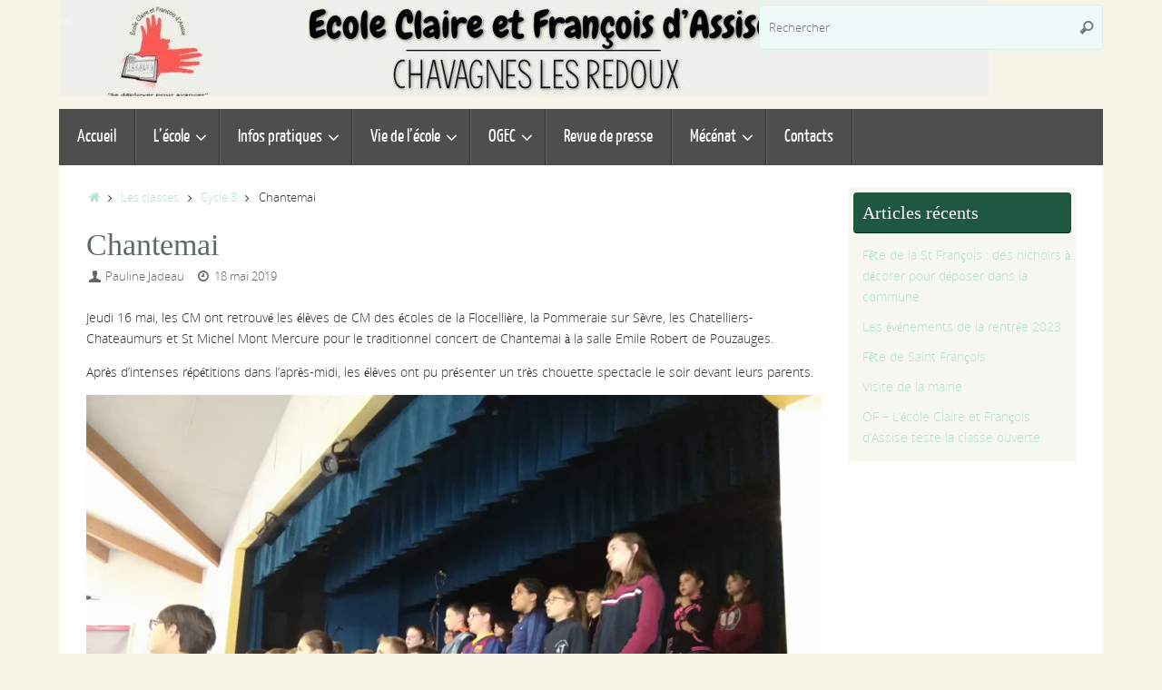

--- FILE ---
content_type: text/html; charset=UTF-8
request_url: https://chavagneslesredoux-cetfdassise.fr/2019/05/18/chantemai/
body_size: 14629
content:
<!DOCTYPE html>
<html lang="fr-FR">
<head>
<meta name="viewport" content="width=device-width, user-scalable=no, initial-scale=1.0, minimum-scale=1.0, maximum-scale=1.0">
<meta http-equiv="Content-Type" content="text/html; charset=UTF-8" />
<link rel="profile" href="https://gmpg.org/xfn/11" />
<link rel="pingback" href="" />
<title>Chantemai</title>
<meta name='robots' content='max-image-preview:large' />
<link rel="alternate" type="application/rss+xml" title=" &raquo; Flux" href="https://chavagneslesredoux-cetfdassise.fr/feed/" />
<link rel="alternate" type="application/rss+xml" title=" &raquo; Flux des commentaires" href="https://chavagneslesredoux-cetfdassise.fr/comments/feed/" />
<link rel="alternate" title="oEmbed (JSON)" type="application/json+oembed" href="https://chavagneslesredoux-cetfdassise.fr/wp-json/oembed/1.0/embed?url=https%3A%2F%2Fchavagneslesredoux-cetfdassise.fr%2F2019%2F05%2F18%2Fchantemai%2F" />
<link rel="alternate" title="oEmbed (XML)" type="text/xml+oembed" href="https://chavagneslesredoux-cetfdassise.fr/wp-json/oembed/1.0/embed?url=https%3A%2F%2Fchavagneslesredoux-cetfdassise.fr%2F2019%2F05%2F18%2Fchantemai%2F&#038;format=xml" />
<style id='wp-img-auto-sizes-contain-inline-css' type='text/css'>
img:is([sizes=auto i],[sizes^="auto," i]){contain-intrinsic-size:3000px 1500px}
/*# sourceURL=wp-img-auto-sizes-contain-inline-css */
</style>
<style id='wp-emoji-styles-inline-css' type='text/css'>

	img.wp-smiley, img.emoji {
		display: inline !important;
		border: none !important;
		box-shadow: none !important;
		height: 1em !important;
		width: 1em !important;
		margin: 0 0.07em !important;
		vertical-align: -0.1em !important;
		background: none !important;
		padding: 0 !important;
	}
/*# sourceURL=wp-emoji-styles-inline-css */
</style>
<style id='wp-block-library-inline-css' type='text/css'>
:root{--wp-block-synced-color:#7a00df;--wp-block-synced-color--rgb:122,0,223;--wp-bound-block-color:var(--wp-block-synced-color);--wp-editor-canvas-background:#ddd;--wp-admin-theme-color:#007cba;--wp-admin-theme-color--rgb:0,124,186;--wp-admin-theme-color-darker-10:#006ba1;--wp-admin-theme-color-darker-10--rgb:0,107,160.5;--wp-admin-theme-color-darker-20:#005a87;--wp-admin-theme-color-darker-20--rgb:0,90,135;--wp-admin-border-width-focus:2px}@media (min-resolution:192dpi){:root{--wp-admin-border-width-focus:1.5px}}.wp-element-button{cursor:pointer}:root .has-very-light-gray-background-color{background-color:#eee}:root .has-very-dark-gray-background-color{background-color:#313131}:root .has-very-light-gray-color{color:#eee}:root .has-very-dark-gray-color{color:#313131}:root .has-vivid-green-cyan-to-vivid-cyan-blue-gradient-background{background:linear-gradient(135deg,#00d084,#0693e3)}:root .has-purple-crush-gradient-background{background:linear-gradient(135deg,#34e2e4,#4721fb 50%,#ab1dfe)}:root .has-hazy-dawn-gradient-background{background:linear-gradient(135deg,#faaca8,#dad0ec)}:root .has-subdued-olive-gradient-background{background:linear-gradient(135deg,#fafae1,#67a671)}:root .has-atomic-cream-gradient-background{background:linear-gradient(135deg,#fdd79a,#004a59)}:root .has-nightshade-gradient-background{background:linear-gradient(135deg,#330968,#31cdcf)}:root .has-midnight-gradient-background{background:linear-gradient(135deg,#020381,#2874fc)}:root{--wp--preset--font-size--normal:16px;--wp--preset--font-size--huge:42px}.has-regular-font-size{font-size:1em}.has-larger-font-size{font-size:2.625em}.has-normal-font-size{font-size:var(--wp--preset--font-size--normal)}.has-huge-font-size{font-size:var(--wp--preset--font-size--huge)}.has-text-align-center{text-align:center}.has-text-align-left{text-align:left}.has-text-align-right{text-align:right}.has-fit-text{white-space:nowrap!important}#end-resizable-editor-section{display:none}.aligncenter{clear:both}.items-justified-left{justify-content:flex-start}.items-justified-center{justify-content:center}.items-justified-right{justify-content:flex-end}.items-justified-space-between{justify-content:space-between}.screen-reader-text{border:0;clip-path:inset(50%);height:1px;margin:-1px;overflow:hidden;padding:0;position:absolute;width:1px;word-wrap:normal!important}.screen-reader-text:focus{background-color:#ddd;clip-path:none;color:#444;display:block;font-size:1em;height:auto;left:5px;line-height:normal;padding:15px 23px 14px;text-decoration:none;top:5px;width:auto;z-index:100000}html :where(.has-border-color){border-style:solid}html :where([style*=border-top-color]){border-top-style:solid}html :where([style*=border-right-color]){border-right-style:solid}html :where([style*=border-bottom-color]){border-bottom-style:solid}html :where([style*=border-left-color]){border-left-style:solid}html :where([style*=border-width]){border-style:solid}html :where([style*=border-top-width]){border-top-style:solid}html :where([style*=border-right-width]){border-right-style:solid}html :where([style*=border-bottom-width]){border-bottom-style:solid}html :where([style*=border-left-width]){border-left-style:solid}html :where(img[class*=wp-image-]){height:auto;max-width:100%}:where(figure){margin:0 0 1em}html :where(.is-position-sticky){--wp-admin--admin-bar--position-offset:var(--wp-admin--admin-bar--height,0px)}@media screen and (max-width:600px){html :where(.is-position-sticky){--wp-admin--admin-bar--position-offset:0px}}

/*# sourceURL=wp-block-library-inline-css */
</style><style id='global-styles-inline-css' type='text/css'>
:root{--wp--preset--aspect-ratio--square: 1;--wp--preset--aspect-ratio--4-3: 4/3;--wp--preset--aspect-ratio--3-4: 3/4;--wp--preset--aspect-ratio--3-2: 3/2;--wp--preset--aspect-ratio--2-3: 2/3;--wp--preset--aspect-ratio--16-9: 16/9;--wp--preset--aspect-ratio--9-16: 9/16;--wp--preset--color--black: #000000;--wp--preset--color--cyan-bluish-gray: #abb8c3;--wp--preset--color--white: #ffffff;--wp--preset--color--pale-pink: #f78da7;--wp--preset--color--vivid-red: #cf2e2e;--wp--preset--color--luminous-vivid-orange: #ff6900;--wp--preset--color--luminous-vivid-amber: #fcb900;--wp--preset--color--light-green-cyan: #7bdcb5;--wp--preset--color--vivid-green-cyan: #00d084;--wp--preset--color--pale-cyan-blue: #8ed1fc;--wp--preset--color--vivid-cyan-blue: #0693e3;--wp--preset--color--vivid-purple: #9b51e0;--wp--preset--gradient--vivid-cyan-blue-to-vivid-purple: linear-gradient(135deg,rgb(6,147,227) 0%,rgb(155,81,224) 100%);--wp--preset--gradient--light-green-cyan-to-vivid-green-cyan: linear-gradient(135deg,rgb(122,220,180) 0%,rgb(0,208,130) 100%);--wp--preset--gradient--luminous-vivid-amber-to-luminous-vivid-orange: linear-gradient(135deg,rgb(252,185,0) 0%,rgb(255,105,0) 100%);--wp--preset--gradient--luminous-vivid-orange-to-vivid-red: linear-gradient(135deg,rgb(255,105,0) 0%,rgb(207,46,46) 100%);--wp--preset--gradient--very-light-gray-to-cyan-bluish-gray: linear-gradient(135deg,rgb(238,238,238) 0%,rgb(169,184,195) 100%);--wp--preset--gradient--cool-to-warm-spectrum: linear-gradient(135deg,rgb(74,234,220) 0%,rgb(151,120,209) 20%,rgb(207,42,186) 40%,rgb(238,44,130) 60%,rgb(251,105,98) 80%,rgb(254,248,76) 100%);--wp--preset--gradient--blush-light-purple: linear-gradient(135deg,rgb(255,206,236) 0%,rgb(152,150,240) 100%);--wp--preset--gradient--blush-bordeaux: linear-gradient(135deg,rgb(254,205,165) 0%,rgb(254,45,45) 50%,rgb(107,0,62) 100%);--wp--preset--gradient--luminous-dusk: linear-gradient(135deg,rgb(255,203,112) 0%,rgb(199,81,192) 50%,rgb(65,88,208) 100%);--wp--preset--gradient--pale-ocean: linear-gradient(135deg,rgb(255,245,203) 0%,rgb(182,227,212) 50%,rgb(51,167,181) 100%);--wp--preset--gradient--electric-grass: linear-gradient(135deg,rgb(202,248,128) 0%,rgb(113,206,126) 100%);--wp--preset--gradient--midnight: linear-gradient(135deg,rgb(2,3,129) 0%,rgb(40,116,252) 100%);--wp--preset--font-size--small: 13px;--wp--preset--font-size--medium: 20px;--wp--preset--font-size--large: 36px;--wp--preset--font-size--x-large: 42px;--wp--preset--spacing--20: 0.44rem;--wp--preset--spacing--30: 0.67rem;--wp--preset--spacing--40: 1rem;--wp--preset--spacing--50: 1.5rem;--wp--preset--spacing--60: 2.25rem;--wp--preset--spacing--70: 3.38rem;--wp--preset--spacing--80: 5.06rem;--wp--preset--shadow--natural: 6px 6px 9px rgba(0, 0, 0, 0.2);--wp--preset--shadow--deep: 12px 12px 50px rgba(0, 0, 0, 0.4);--wp--preset--shadow--sharp: 6px 6px 0px rgba(0, 0, 0, 0.2);--wp--preset--shadow--outlined: 6px 6px 0px -3px rgb(255, 255, 255), 6px 6px rgb(0, 0, 0);--wp--preset--shadow--crisp: 6px 6px 0px rgb(0, 0, 0);}:where(.is-layout-flex){gap: 0.5em;}:where(.is-layout-grid){gap: 0.5em;}body .is-layout-flex{display: flex;}.is-layout-flex{flex-wrap: wrap;align-items: center;}.is-layout-flex > :is(*, div){margin: 0;}body .is-layout-grid{display: grid;}.is-layout-grid > :is(*, div){margin: 0;}:where(.wp-block-columns.is-layout-flex){gap: 2em;}:where(.wp-block-columns.is-layout-grid){gap: 2em;}:where(.wp-block-post-template.is-layout-flex){gap: 1.25em;}:where(.wp-block-post-template.is-layout-grid){gap: 1.25em;}.has-black-color{color: var(--wp--preset--color--black) !important;}.has-cyan-bluish-gray-color{color: var(--wp--preset--color--cyan-bluish-gray) !important;}.has-white-color{color: var(--wp--preset--color--white) !important;}.has-pale-pink-color{color: var(--wp--preset--color--pale-pink) !important;}.has-vivid-red-color{color: var(--wp--preset--color--vivid-red) !important;}.has-luminous-vivid-orange-color{color: var(--wp--preset--color--luminous-vivid-orange) !important;}.has-luminous-vivid-amber-color{color: var(--wp--preset--color--luminous-vivid-amber) !important;}.has-light-green-cyan-color{color: var(--wp--preset--color--light-green-cyan) !important;}.has-vivid-green-cyan-color{color: var(--wp--preset--color--vivid-green-cyan) !important;}.has-pale-cyan-blue-color{color: var(--wp--preset--color--pale-cyan-blue) !important;}.has-vivid-cyan-blue-color{color: var(--wp--preset--color--vivid-cyan-blue) !important;}.has-vivid-purple-color{color: var(--wp--preset--color--vivid-purple) !important;}.has-black-background-color{background-color: var(--wp--preset--color--black) !important;}.has-cyan-bluish-gray-background-color{background-color: var(--wp--preset--color--cyan-bluish-gray) !important;}.has-white-background-color{background-color: var(--wp--preset--color--white) !important;}.has-pale-pink-background-color{background-color: var(--wp--preset--color--pale-pink) !important;}.has-vivid-red-background-color{background-color: var(--wp--preset--color--vivid-red) !important;}.has-luminous-vivid-orange-background-color{background-color: var(--wp--preset--color--luminous-vivid-orange) !important;}.has-luminous-vivid-amber-background-color{background-color: var(--wp--preset--color--luminous-vivid-amber) !important;}.has-light-green-cyan-background-color{background-color: var(--wp--preset--color--light-green-cyan) !important;}.has-vivid-green-cyan-background-color{background-color: var(--wp--preset--color--vivid-green-cyan) !important;}.has-pale-cyan-blue-background-color{background-color: var(--wp--preset--color--pale-cyan-blue) !important;}.has-vivid-cyan-blue-background-color{background-color: var(--wp--preset--color--vivid-cyan-blue) !important;}.has-vivid-purple-background-color{background-color: var(--wp--preset--color--vivid-purple) !important;}.has-black-border-color{border-color: var(--wp--preset--color--black) !important;}.has-cyan-bluish-gray-border-color{border-color: var(--wp--preset--color--cyan-bluish-gray) !important;}.has-white-border-color{border-color: var(--wp--preset--color--white) !important;}.has-pale-pink-border-color{border-color: var(--wp--preset--color--pale-pink) !important;}.has-vivid-red-border-color{border-color: var(--wp--preset--color--vivid-red) !important;}.has-luminous-vivid-orange-border-color{border-color: var(--wp--preset--color--luminous-vivid-orange) !important;}.has-luminous-vivid-amber-border-color{border-color: var(--wp--preset--color--luminous-vivid-amber) !important;}.has-light-green-cyan-border-color{border-color: var(--wp--preset--color--light-green-cyan) !important;}.has-vivid-green-cyan-border-color{border-color: var(--wp--preset--color--vivid-green-cyan) !important;}.has-pale-cyan-blue-border-color{border-color: var(--wp--preset--color--pale-cyan-blue) !important;}.has-vivid-cyan-blue-border-color{border-color: var(--wp--preset--color--vivid-cyan-blue) !important;}.has-vivid-purple-border-color{border-color: var(--wp--preset--color--vivid-purple) !important;}.has-vivid-cyan-blue-to-vivid-purple-gradient-background{background: var(--wp--preset--gradient--vivid-cyan-blue-to-vivid-purple) !important;}.has-light-green-cyan-to-vivid-green-cyan-gradient-background{background: var(--wp--preset--gradient--light-green-cyan-to-vivid-green-cyan) !important;}.has-luminous-vivid-amber-to-luminous-vivid-orange-gradient-background{background: var(--wp--preset--gradient--luminous-vivid-amber-to-luminous-vivid-orange) !important;}.has-luminous-vivid-orange-to-vivid-red-gradient-background{background: var(--wp--preset--gradient--luminous-vivid-orange-to-vivid-red) !important;}.has-very-light-gray-to-cyan-bluish-gray-gradient-background{background: var(--wp--preset--gradient--very-light-gray-to-cyan-bluish-gray) !important;}.has-cool-to-warm-spectrum-gradient-background{background: var(--wp--preset--gradient--cool-to-warm-spectrum) !important;}.has-blush-light-purple-gradient-background{background: var(--wp--preset--gradient--blush-light-purple) !important;}.has-blush-bordeaux-gradient-background{background: var(--wp--preset--gradient--blush-bordeaux) !important;}.has-luminous-dusk-gradient-background{background: var(--wp--preset--gradient--luminous-dusk) !important;}.has-pale-ocean-gradient-background{background: var(--wp--preset--gradient--pale-ocean) !important;}.has-electric-grass-gradient-background{background: var(--wp--preset--gradient--electric-grass) !important;}.has-midnight-gradient-background{background: var(--wp--preset--gradient--midnight) !important;}.has-small-font-size{font-size: var(--wp--preset--font-size--small) !important;}.has-medium-font-size{font-size: var(--wp--preset--font-size--medium) !important;}.has-large-font-size{font-size: var(--wp--preset--font-size--large) !important;}.has-x-large-font-size{font-size: var(--wp--preset--font-size--x-large) !important;}
/*# sourceURL=global-styles-inline-css */
</style>

<style id='classic-theme-styles-inline-css' type='text/css'>
/*! This file is auto-generated */
.wp-block-button__link{color:#fff;background-color:#32373c;border-radius:9999px;box-shadow:none;text-decoration:none;padding:calc(.667em + 2px) calc(1.333em + 2px);font-size:1.125em}.wp-block-file__button{background:#32373c;color:#fff;text-decoration:none}
/*# sourceURL=/wp-includes/css/classic-themes.min.css */
</style>
<link rel='stylesheet' id='tempera-fonts-css' href='https://chavagneslesredoux-cetfdassise.fr/wp-content/themes/tempera/fonts/fontfaces.css?ver=1.8.3' type='text/css' media='all' />
<link rel='stylesheet' id='tempera-style-css' href='https://chavagneslesredoux-cetfdassise.fr/wp-content/themes/tempera/style.css?ver=1.8.3' type='text/css' media='all' />
<style id='tempera-style-inline-css' type='text/css'>
#header, #main, #topbar-inner { max-width: 1150px; } #container.one-column { } #container.two-columns-right #secondary { width:250px; float:right; } #container.two-columns-right #content { width:calc(100% - 280px); float:left; } #container.two-columns-left #primary { width:250px; float:left; } #container.two-columns-left #content { width:calc(100% - 280px); float:right; } #container.three-columns-right .sidey { width:125px; float:left; } #container.three-columns-right #primary { margin-left:15px; margin-right:15px; } #container.three-columns-right #content { width: calc(100% - 280px); float:left;} #container.three-columns-left .sidey { width:125px; float:left; } #container.three-columns-left #secondary {margin-left:15px; margin-right:15px; } #container.three-columns-left #content { width: calc(100% - 280px); float:right; } #container.three-columns-sided .sidey { width:125px; float:left; } #container.three-columns-sided #secondary { float:right; } #container.three-columns-sided #content { width: calc(100% - 310px); float:right; margin: 0 155px 0 -1150px; } body { font-family: "Open Sans Light"; } #content h1.entry-title a, #content h2.entry-title a, #content h1.entry-title , #content h2.entry-title { font-family: "Lucida Casual", "Comic Sans MS", cursive; } .widget-title, .widget-title a { font-family: "Brush Script MT", Phyllis, "Lucida Handwriting", cursive; } .entry-content h1, .entry-content h2, .entry-content h3, .entry-content h4, .entry-content h5, .entry-content h6, #comments #reply-title, .nivo-caption h2, #front-text1 h2, #front-text2 h2, .column-header-image, .column-header-noimage { font-family: "Yanone Kaffeesatz Light"; } #site-title span a { font-family: "Bebas Neue"; } #access ul li a, #access ul li a span { font-family: "Yanone Kaffeesatz Regular"; } body { color: #333333; background-color: #F5F4E7 } a { color: #b2e2d1; } a:hover,.entry-meta span a:hover, .comments-link a:hover { color: #2e534a; } #header { ; } #site-title span a { color:#418070; } #site-description { color:#444444; background-color: rgba(247,247,242,0.3); padding-left: 6px; } .socials a { background-color: #eee4e7; } .socials .socials-hover { background-color: #986f6e; } /* Main menu top level */ #access a, #nav-toggle span, li.menu-main-search .searchform input[type="search"] { color: #fff; } li.menu-main-search .searchform input[type="search"] { background-color: #666666; border-left-color: #303030; } #access, #nav-toggle {background-color: #4e4e4e; } #access > .menu > ul > li > a > span { border-color: #303030; -webkit-box-shadow: 1px 0 0 #666666; box-shadow: 1px 0 0 #666666; } /*.rtl #access > .menu > ul > li > a > span { -webkit-box-shadow: -1px 0 0 #666666; box-shadow: -1px 0 0 #666666; } */ #access a:hover {background-color: #5b5b5b; } #access ul li.current_page_item > a, #access ul li.current-menu-item > a, #access ul li.current_page_ancestor > a, #access ul li.current-menu-ancestor > a { background-color: #5b5b5b; } /* Main menu Submenus */ #access > .menu > ul > li > ul:before {border-bottom-color:#cfede4;} #access ul ul ul li:first-child:before { border-right-color:#cfede4;} #access ul ul li { background-color:#cfede4; border-top-color:#ddfbf2; border-bottom-color:#c4e2d9} #access ul ul li a{color:#6d5555} #access ul ul li a:hover{background:#ddfbf2} #access ul ul li.current_page_item > a, #access ul ul li.current-menu-item > a, #access ul ul li.current_page_ancestor > a, #access ul ul li.current-menu-ancestor > a { background-color:#ddfbf2; } #topbar { background-color: #dedbb2;border-bottom-color:#ffffda; box-shadow:3px 0 3px #b6b38a; } .topmenu ul li a, .topmenu .searchsubmit { color: #666666; } .topmenu ul li a:hover, .topmenu .searchform input[type="search"] { color: #666666; border-bottom-color: rgba( 107,107,107, 0.5); } #main { background-color: #FFFFFF; } #author-info, #entry-author-info, #content .page-title { border-color: #6b6b6b; background: #EEF9F8; } #entry-author-info #author-avatar, #author-info #author-avatar { ; } .sidey .widget-container { color: #333333; background-color: #f7f7f2; } .sidey .widget-title { color: #fff; background-color: #1e5840;border-color:#003018;} .sidey .widget-container a {} .sidey .widget-container a:hover {} .entry-content h1, .entry-content h2, .entry-content h3, .entry-content h4, .entry-content h5, .entry-content h6 { color: #3FB8AF; } .sticky .entry-header {border-color:#6b6b6b } .entry-title, .entry-title a { color: #5a6b6a; } .entry-title a:hover { color: #7FC7AF; } #content span.entry-format { color: #fff; background-color: #4e4e4e; } #footer { color: #fff; background-color: #7FC7AF; } #footer2 { color: #fff; background-color: #7b8181; } #footer a { ; } #footer a:hover { ; } #footer2 a, .footermenu ul li:after { color: #EDECD3; } #footer2 a:hover { color: #F5F4E7; } #footer .widget-container { color: #999; background-color: #FFFFFF; } #footer .widget-title { color: #7FC7AF; background-color: #dcd79c;border-color:#b4af74 } a.continue-reading-link, #cryout_ajax_more_trigger { color:#fff; background:#4e4e4e; border-bottom-color:#6b6b6b; } a.continue-reading-link:hover { border-bottom-color:#000000; } a.continue-reading-link i.crycon-right-dir {color:#6b6b6b} a.continue-reading-link:hover i.crycon-right-dir {color:#000000} .page-link a, .page-link > span > em {border-color:#D8F1EF} .columnmore a {background:#6b6b6b;color:#EEF9F8} .columnmore a:hover {background:#000000;} .button, #respond .form-submit input#submit, input[type="submit"], input[type="reset"] { background-color: #6b6b6b; } .button:hover, #respond .form-submit input#submit:hover { background-color: #000000; } .entry-content tr th, .entry-content thead th { color: #3FB8AF; } .entry-content table, .entry-content fieldset, .entry-content tr td, .entry-content tr th, .entry-content thead th { border-color: #D8F1EF; } .entry-content tr.even td { background-color: #EEF9F8 !important; } hr { border-color: #D8F1EF; } input[type="text"], input[type="password"], input[type="email"], textarea, select, input[type="color"],input[type="date"],input[type="datetime"],input[type="datetime-local"],input[type="month"],input[type="number"],input[type="range"], input[type="search"],input[type="tel"],input[type="time"],input[type="url"],input[type="week"] { background-color: #EEF9F8; border-color: #D8F1EF #D8F1EF; color: #333333; } input[type="submit"], input[type="reset"] { color: #FFFFFF; background-color: #6b6b6b; } input[type="text"]:hover, input[type="password"]:hover, input[type="email"]:hover, textarea:hover, input[type="color"]:hover, input[type="date"]:hover, input[type="datetime"]:hover, input[type="datetime-local"]:hover, input[type="month"]:hover, input[type="number"]:hover, input[type="range"]:hover, input[type="search"]:hover, input[type="tel"]:hover, input[type="time"]:hover, input[type="url"]:hover, input[type="week"]:hover { background-color: rgba(238,249,248,0.4); } .entry-content pre { border-color: #D8F1EF; border-bottom-color:#6b6b6b;} .entry-content code { background-color:#EEF9F8;} .entry-content blockquote { ; } abbr, acronym { border-color: #333333; } .comment-meta a { color: #333333; } #respond .form-allowed-tags { color: #999999; } .entry-meta .crycon-metas:before {color:#666;} .entry-meta span a, .comments-link a, .entry-meta {color:#666;} .entry-meta span a:hover, .comments-link a:hover {} .nav-next a:hover {} .nav-previous a:hover { } .pagination { border-color:#e4efee;} .pagination span, .pagination a { background:#EEF9F8; border-left-color:#d4dfde; border-right-color:#feffff; } .pagination a:hover { background: #f6ffff; } #searchform input[type="text"] {color:#999999;} .caption-accented .wp-caption { background-color:rgba(107,107,107,0.8); color:#FFFFFF} .tempera-image-one .entry-content img[class*='align'], .tempera-image-one .entry-summary img[class*='align'], .tempera-image-two .entry-content img[class*='align'], .tempera-image-two .entry-summary img[class*='align'], .tempera-image-one .entry-content [class*='wp-block'][class*='align'] img, .tempera-image-one .entry-summary [class*='wp-block'][class*='align'] img, .tempera-image-two .entry-content [class*='wp-block'][class*='align'] img, .tempera-image-two .entry-summary [class*='wp-block'][class*='align'] img { border-color:#6b6b6b;} html { font-size:14px; line-height:1.7; } .entry-content, .entry-summary, #frontpage blockquote { text-align:inherit; } .entry-content, .entry-summary, .widget-area { ; } #content h1.entry-title, #content h2.entry-title { font-size:34px ;} .widget-title, .widget-title a { font-size:20px ;} h1 { font-size: 2.526em; } h2 { font-size: 2.202em; } h3 { font-size: 1.878em; } h4 { font-size: 1.554em; } h5 { font-size: 1.23em; } h6 { font-size: 0.906em; } #site-title { font-size:38px ;} #access ul li a, li.menu-main-search .searchform input[type="search"] { font-size:20px ;} #respond .form-allowed-tags { display:none;} .nocomments, .nocomments2 {display:none;} .comments-link span { display:none;} #header-container > div { margin:20px 0 0 0px;} .entry-content p, .entry-content ul, .entry-content ol, .entry-content dd, .entry-content pre, .entry-content hr, .entry-summary p, .commentlist p { margin-bottom: 1.0em; } #toTop {background:#FFFFFF;margin-left:1300px;} #toTop:hover .crycon-back2top:before {color:#000000;} @media (max-width: 1195px) { #footer2 #toTop { position: relative; margin-left: auto !important; margin-right: auto !important; bottom: 0; display: block; width: 45px; border-radius: 4px 4px 0 0; opacity: 1; } } #main {margin-top:0px; } #forbottom {margin-left: 30px; margin-right: 30px;} #header-widget-area { width: 33%; } #branding { height:120px; } 
/* Tempera Custom CSS */
/*# sourceURL=tempera-style-inline-css */
</style>
<link rel='stylesheet' id='tempera-mobile-css' href='https://chavagneslesredoux-cetfdassise.fr/wp-content/themes/tempera/styles/style-mobile.css?ver=1.8.3' type='text/css' media='all' />
<script type="text/javascript" src="https://chavagneslesredoux-cetfdassise.fr/wp-includes/js/jquery/jquery.min.js?ver=3.7.1" id="jquery-core-js"></script>
<script type="text/javascript" src="https://chavagneslesredoux-cetfdassise.fr/wp-includes/js/jquery/jquery-migrate.min.js?ver=3.4.1" id="jquery-migrate-js"></script>
<link rel="https://api.w.org/" href="https://chavagneslesredoux-cetfdassise.fr/wp-json/" /><link rel="alternate" title="JSON" type="application/json" href="https://chavagneslesredoux-cetfdassise.fr/wp-json/wp/v2/posts/2414" /><meta name="generator" content="WordPress 6.9" />
<link rel="canonical" href="https://chavagneslesredoux-cetfdassise.fr/2019/05/18/chantemai/" />
<link rel='shortlink' href='https://chavagneslesredoux-cetfdassise.fr/?p=2414' />
	<!--[if lt IE 9]>
	<script>
	document.createElement('header');
	document.createElement('nav');
	document.createElement('section');
	document.createElement('article');
	document.createElement('aside');
	document.createElement('footer');
	</script>
	<![endif]-->
	<link rel='stylesheet' id='mediaelement-css' href='https://chavagneslesredoux-cetfdassise.fr/wp-includes/js/mediaelement/mediaelementplayer-legacy.min.css?ver=4.2.17' type='text/css' media='all' />
<link rel='stylesheet' id='wp-mediaelement-css' href='https://chavagneslesredoux-cetfdassise.fr/wp-includes/js/mediaelement/wp-mediaelement.min.css?ver=6.9' type='text/css' media='all' />
</head>
<body data-rsssl=1 class="wp-singular post-template-default single single-post postid-2414 single-format-standard wp-theme-tempera tempera-image-one caption-simple tempera-comment-placeholders tempera-menu-left tempera-topbarhide">

	<a class="skip-link screen-reader-text" href="#main" title="Passer au contenu"> Passer au contenu </a>
	
<div id="wrapper" class="hfeed">
<div id="topbar" ><div id="topbar-inner">  </div></div>

<div id="header-full">
	<header id="header">
		<div id="masthead">
			<div id="branding" role="banner" >
				<img id="bg_image" alt="" title="" src="https://chavagneslesredoux-cetfdassise.fr/wp-content/uploads/2023/11/cropped-BANDEAU_SITE-chavagnes2.jpg"  />	<div id="header-container">
	<div><div id="site-title"><span> <a href="https://chavagneslesredoux-cetfdassise.fr/" title="" rel="home"></a> </span></div><div id="site-description" ></div></div></div>						<div id="header-widget-area">
			<ul class="yoyo">
				<li id="search-2" class="widget-container widget_search">
<form role="search" method="get" class="searchform" action="https://chavagneslesredoux-cetfdassise.fr/">
	<label>
		<span class="screen-reader-text">Recherche pour :</span>
		<input type="search" class="s" placeholder="Rechercher" value="" name="s" />
	</label>
	<button type="submit" class="searchsubmit"><span class="screen-reader-text">Rechercher</span><i class="crycon-search"></i></button>
</form>
</li>			</ul>
		</div>
					<div style="clear:both;"></div>
			</div><!-- #branding -->
			<button id="nav-toggle"><span>&nbsp;</span></button>
			<nav id="access" class="jssafe" role="navigation">
					<div class="skip-link screen-reader-text"><a href="#content" title="Passer au contenu">
		Passer au contenu	</a></div>
	<div class="menu"><ul id="prime_nav" class="menu"><li id="menu-item-8" class="menu-item menu-item-type-custom menu-item-object-custom menu-item-home menu-item-8"><a href="https://chavagneslesredoux-cetfdassise.fr/"><span>Accueil</span></a></li>
<li id="menu-item-9" class="menu-item menu-item-type-custom menu-item-object-custom current-post-parent menu-item-has-children menu-item-9"><a><span>L&#8217;école</span></a>
<ul class="sub-menu">
	<li id="menu-item-31" class="menu-item menu-item-type-post_type menu-item-object-page menu-item-31"><a href="https://chavagneslesredoux-cetfdassise.fr/equipe-educative/"><span>Equipe éducative</span></a></li>
	<li id="menu-item-34" class="menu-item menu-item-type-post_type menu-item-object-page menu-item-34"><a href="https://chavagneslesredoux-cetfdassise.fr/projet-detablissement/"><span>Projet d’établissement</span></a></li>
	<li id="menu-item-178" class="menu-item menu-item-type-taxonomy menu-item-object-category menu-item-178"><a href="https://chavagneslesredoux-cetfdassise.fr/category/pastorale-scolaire/"><span>Pastorale</span></a></li>
	<li id="menu-item-33" class="menu-item menu-item-type-post_type menu-item-object-page menu-item-33"><a href="https://chavagneslesredoux-cetfdassise.fr/locaux/"><span>Locaux</span></a></li>
</ul>
</li>
<li id="menu-item-10" class="menu-item menu-item-type-custom menu-item-object-custom menu-item-has-children menu-item-10"><a><span>Infos pratiques</span></a>
<ul class="sub-menu">
	<li id="menu-item-32" class="menu-item menu-item-type-post_type menu-item-object-page menu-item-32"><a href="https://chavagneslesredoux-cetfdassise.fr/inscriptions/"><span>Inscriptions</span></a></li>
	<li id="menu-item-35" class="menu-item menu-item-type-post_type menu-item-object-page menu-item-35"><a href="https://chavagneslesredoux-cetfdassise.fr/restauration-scolaire-et-accueil-periscolaire/"><span>Restauration scolaire et accueil périscolaire</span></a></li>
</ul>
</li>
<li id="menu-item-11" class="menu-item menu-item-type-custom menu-item-object-custom menu-item-has-children menu-item-11"><a><span>Vie de l&#8217;école</span></a>
<ul class="sub-menu">
	<li id="menu-item-36" class="menu-item menu-item-type-taxonomy menu-item-object-category current-post-ancestor current-menu-parent current-post-parent menu-item-has-children menu-item-36"><a href="https://chavagneslesredoux-cetfdassise.fr/category/les-classes/"><span>Les classes</span></a>
	<ul class="sub-menu">
		<li id="menu-item-39" class="menu-item menu-item-type-taxonomy menu-item-object-category menu-item-39"><a href="https://chavagneslesredoux-cetfdassise.fr/category/les-classes/tps-ps-ms-gs/"><span>PS-MS-CE1-CE2</span></a></li>
		<li id="menu-item-37" class="menu-item menu-item-type-taxonomy menu-item-object-category current-post-ancestor current-menu-parent current-post-parent menu-item-37"><a href="https://chavagneslesredoux-cetfdassise.fr/category/les-classes/cm1-cm2/"><span>GS-CP-CM1-CM2</span></a></li>
	</ul>
</li>
	<li id="menu-item-41" class="menu-item menu-item-type-taxonomy menu-item-object-category menu-item-41"><a href="https://chavagneslesredoux-cetfdassise.fr/category/temps-forts/"><span>Temps forts</span></a></li>
</ul>
</li>
<li id="menu-item-40" class="menu-item menu-item-type-taxonomy menu-item-object-category menu-item-has-children menu-item-40"><a href="https://chavagneslesredoux-cetfdassise.fr/category/ogec/"><span>OGEC</span></a>
<ul class="sub-menu">
	<li id="menu-item-646" class="menu-item menu-item-type-taxonomy menu-item-object-category menu-item-646"><a href="https://chavagneslesredoux-cetfdassise.fr/category/ogec/journal-de-lecole/"><span>Journal de l&#8217;école</span></a></li>
	<li id="menu-item-651" class="menu-item menu-item-type-taxonomy menu-item-object-category menu-item-651"><a href="https://chavagneslesredoux-cetfdassise.fr/category/ogec/manifestations/"><span>Manifestations</span></a></li>
</ul>
</li>
<li id="menu-item-1214" class="menu-item menu-item-type-custom menu-item-object-custom menu-item-1214"><a href="https://chavagneslesredoux-cetfdassise.fr/category/revue-de-presse/"><span>Revue de presse</span></a></li>
<li id="menu-item-3726" class="menu-item menu-item-type-custom menu-item-object-custom menu-item-has-children menu-item-3726"><a href="https://chavagneslesredoux-cetfdassise.fr/mecenat/"><span>Mécénat</span></a>
<ul class="sub-menu">
	<li id="menu-item-3752" class="menu-item menu-item-type-post_type menu-item-object-page menu-item-3752"><a href="https://chavagneslesredoux-cetfdassise.fr/mecenat/"><span>Mécénat</span></a></li>
</ul>
</li>
<li id="menu-item-44" class="menu-item menu-item-type-post_type menu-item-object-page menu-item-44"><a href="https://chavagneslesredoux-cetfdassise.fr/contacts/"><span>Contacts</span></a></li>
</ul></div>			</nav><!-- #access -->
		</div><!-- #masthead -->
	</header><!-- #header -->
</div><!-- #header-full -->

<div style="clear:both;height:0;"> </div>

<div id="main" class="main">
			<div  id="forbottom" >
		
		<div style="clear:both;"> </div>

		
		<section id="container" class="two-columns-right">
			<div id="content" role="main">
			<div class="breadcrumbs"><a href="https://chavagneslesredoux-cetfdassise.fr"><i class="crycon-homebread"></i><span class="screen-reader-text">Accueil</span></a><i class="crycon-angle-right"></i> <a href="https://chavagneslesredoux-cetfdassise.fr/category/les-classes/">Les classes</a> <i class="crycon-angle-right"></i> <a href="https://chavagneslesredoux-cetfdassise.fr/category/les-classes/cm1-cm2/">Cycle 3</a> <i class="crycon-angle-right"></i> <span class="current">Chantemai</span></div><!--breadcrumbs-->

				<div id="post-2414" class="post-2414 post type-post status-publish format-standard has-post-thumbnail hentry category-cm1-cm2 category-les-classes">
					<h1 class="entry-title">Chantemai</h1>
										<div class="entry-meta">
						<span class="author vcard" ><i class="crycon-author crycon-metas" title="Auteur/autrice "></i>
					<a class="url fn n" rel="author" href="https://chavagneslesredoux-cetfdassise.fr/author/directioncfa-clr/" title="Voir toutes les publications de Pauline Jadeau">Pauline Jadeau</a></span><span><i class="crycon-time crycon-metas" title="Date"></i>
				<time class="onDate date published" datetime="2019-05-18T14:55:15+02:00">
					<a href="https://chavagneslesredoux-cetfdassise.fr/2019/05/18/chantemai/" rel="bookmark">18 mai 2019</a>
				</time>
			   </span><time class="updated"  datetime="2019-06-07T15:23:51+02:00">7 juin 2019</time>					</div><!-- .entry-meta -->

					<div class="entry-content">
						<p>Jeudi 16 mai, les CM ont retrouvé les élèves de CM des écoles de la Flocellière, la Pommeraie sur Sèvre, les Chatelliers-Chateaumurs et St Michel Mont Mercure pour le traditionnel concert de Chantemai à la salle Emile Robert de Pouzauges.</p>
<p>Après d&#8217;intenses répétitions dans l&#8217;après-midi, les élèves ont pu présenter un très chouette spectacle le soir devant leurs parents.</p>
<p><a href="https://chavagneslesredoux-cetfdassise.fr/wp-content/uploads/2019/06/IMG_20190516_151523.jpg"><img fetchpriority="high" decoding="async" class="alignnone size-full wp-image-2415" src="https://chavagneslesredoux-cetfdassise.fr/wp-content/uploads/2019/06/IMG_20190516_151523.jpg" alt="" width="1024" height="768" srcset="https://chavagneslesredoux-cetfdassise.fr/wp-content/uploads/2019/06/IMG_20190516_151523.jpg 1024w, https://chavagneslesredoux-cetfdassise.fr/wp-content/uploads/2019/06/IMG_20190516_151523-300x225.jpg 300w, https://chavagneslesredoux-cetfdassise.fr/wp-content/uploads/2019/06/IMG_20190516_151523-768x576.jpg 768w, https://chavagneslesredoux-cetfdassise.fr/wp-content/uploads/2019/06/IMG_20190516_151523-150x113.jpg 150w" sizes="(max-width: 1024px) 100vw, 1024px" /></a> <a href="https://chavagneslesredoux-cetfdassise.fr/wp-content/uploads/2019/06/IMG_20190516_153608.jpg"><img decoding="async" class="alignnone size-full wp-image-2416" src="https://chavagneslesredoux-cetfdassise.fr/wp-content/uploads/2019/06/IMG_20190516_153608.jpg" alt="" width="1024" height="768" srcset="https://chavagneslesredoux-cetfdassise.fr/wp-content/uploads/2019/06/IMG_20190516_153608.jpg 1024w, https://chavagneslesredoux-cetfdassise.fr/wp-content/uploads/2019/06/IMG_20190516_153608-300x225.jpg 300w, https://chavagneslesredoux-cetfdassise.fr/wp-content/uploads/2019/06/IMG_20190516_153608-768x576.jpg 768w, https://chavagneslesredoux-cetfdassise.fr/wp-content/uploads/2019/06/IMG_20190516_153608-150x113.jpg 150w" sizes="(max-width: 1024px) 100vw, 1024px" /></a> <a href="https://chavagneslesredoux-cetfdassise.fr/wp-content/uploads/2019/06/IMG_20190516_170150.jpg"><img decoding="async" class="alignnone size-full wp-image-2418" src="https://chavagneslesredoux-cetfdassise.fr/wp-content/uploads/2019/06/IMG_20190516_170150.jpg" alt="" width="1024" height="768" srcset="https://chavagneslesredoux-cetfdassise.fr/wp-content/uploads/2019/06/IMG_20190516_170150.jpg 1024w, https://chavagneslesredoux-cetfdassise.fr/wp-content/uploads/2019/06/IMG_20190516_170150-300x225.jpg 300w, https://chavagneslesredoux-cetfdassise.fr/wp-content/uploads/2019/06/IMG_20190516_170150-768x576.jpg 768w, https://chavagneslesredoux-cetfdassise.fr/wp-content/uploads/2019/06/IMG_20190516_170150-150x113.jpg 150w" sizes="(max-width: 1024px) 100vw, 1024px" /></a> <a href="https://chavagneslesredoux-cetfdassise.fr/wp-content/uploads/2019/06/IMG_20190516_170201.jpg"><img loading="lazy" decoding="async" class="alignnone size-full wp-image-2419" src="https://chavagneslesredoux-cetfdassise.fr/wp-content/uploads/2019/06/IMG_20190516_170201.jpg" alt="" width="1024" height="768" srcset="https://chavagneslesredoux-cetfdassise.fr/wp-content/uploads/2019/06/IMG_20190516_170201.jpg 1024w, https://chavagneslesredoux-cetfdassise.fr/wp-content/uploads/2019/06/IMG_20190516_170201-300x225.jpg 300w, https://chavagneslesredoux-cetfdassise.fr/wp-content/uploads/2019/06/IMG_20190516_170201-768x576.jpg 768w, https://chavagneslesredoux-cetfdassise.fr/wp-content/uploads/2019/06/IMG_20190516_170201-150x113.jpg 150w" sizes="auto, (max-width: 1024px) 100vw, 1024px" /></a> <a href="https://chavagneslesredoux-cetfdassise.fr/wp-content/uploads/2019/06/IMG_20190516_191144.jpg"><img loading="lazy" decoding="async" class="alignnone size-full wp-image-2420" src="https://chavagneslesredoux-cetfdassise.fr/wp-content/uploads/2019/06/IMG_20190516_191144.jpg" alt="" width="1024" height="768" srcset="https://chavagneslesredoux-cetfdassise.fr/wp-content/uploads/2019/06/IMG_20190516_191144.jpg 1024w, https://chavagneslesredoux-cetfdassise.fr/wp-content/uploads/2019/06/IMG_20190516_191144-300x225.jpg 300w, https://chavagneslesredoux-cetfdassise.fr/wp-content/uploads/2019/06/IMG_20190516_191144-768x576.jpg 768w, https://chavagneslesredoux-cetfdassise.fr/wp-content/uploads/2019/06/IMG_20190516_191144-150x113.jpg 150w" sizes="auto, (max-width: 1024px) 100vw, 1024px" /></a> <a href="https://chavagneslesredoux-cetfdassise.fr/wp-content/uploads/2019/06/IMG_20190516_195434.jpg"><img loading="lazy" decoding="async" class="alignnone size-full wp-image-2423" src="https://chavagneslesredoux-cetfdassise.fr/wp-content/uploads/2019/06/IMG_20190516_195434.jpg" alt="" width="1024" height="768" srcset="https://chavagneslesredoux-cetfdassise.fr/wp-content/uploads/2019/06/IMG_20190516_195434.jpg 1024w, https://chavagneslesredoux-cetfdassise.fr/wp-content/uploads/2019/06/IMG_20190516_195434-300x225.jpg 300w, https://chavagneslesredoux-cetfdassise.fr/wp-content/uploads/2019/06/IMG_20190516_195434-768x576.jpg 768w, https://chavagneslesredoux-cetfdassise.fr/wp-content/uploads/2019/06/IMG_20190516_195434-150x113.jpg 150w" sizes="auto, (max-width: 1024px) 100vw, 1024px" /></a> <a href="https://chavagneslesredoux-cetfdassise.fr/wp-content/uploads/2019/06/IMG_20190516_200951.jpg"><img loading="lazy" decoding="async" class="alignnone size-full wp-image-2424" src="https://chavagneslesredoux-cetfdassise.fr/wp-content/uploads/2019/06/IMG_20190516_200951.jpg" alt="" width="1024" height="768" srcset="https://chavagneslesredoux-cetfdassise.fr/wp-content/uploads/2019/06/IMG_20190516_200951.jpg 1024w, https://chavagneslesredoux-cetfdassise.fr/wp-content/uploads/2019/06/IMG_20190516_200951-300x225.jpg 300w, https://chavagneslesredoux-cetfdassise.fr/wp-content/uploads/2019/06/IMG_20190516_200951-768x576.jpg 768w, https://chavagneslesredoux-cetfdassise.fr/wp-content/uploads/2019/06/IMG_20190516_200951-150x113.jpg 150w" sizes="auto, (max-width: 1024px) 100vw, 1024px" /></a> <a href="https://chavagneslesredoux-cetfdassise.fr/wp-content/uploads/2019/06/IMG_20190516_201010.jpg"><img loading="lazy" decoding="async" class="alignnone size-full wp-image-2426" src="https://chavagneslesredoux-cetfdassise.fr/wp-content/uploads/2019/06/IMG_20190516_201010.jpg" alt="" width="1024" height="768" srcset="https://chavagneslesredoux-cetfdassise.fr/wp-content/uploads/2019/06/IMG_20190516_201010.jpg 1024w, https://chavagneslesredoux-cetfdassise.fr/wp-content/uploads/2019/06/IMG_20190516_201010-300x225.jpg 300w, https://chavagneslesredoux-cetfdassise.fr/wp-content/uploads/2019/06/IMG_20190516_201010-768x576.jpg 768w, https://chavagneslesredoux-cetfdassise.fr/wp-content/uploads/2019/06/IMG_20190516_201010-150x113.jpg 150w" sizes="auto, (max-width: 1024px) 100vw, 1024px" /></a></p>
<div style="width: 900px;" class="wp-video"><video class="wp-video-shortcode" id="video-2414-1" width="900" height="506" preload="metadata" controls="controls"><source type="video/mp4" src="https://chavagneslesredoux-cetfdassise.fr/wp-content/uploads/2019/05/VID_20190516_201132.mp4?_=1" /><a href="https://chavagneslesredoux-cetfdassise.fr/wp-content/uploads/2019/05/VID_20190516_201132.mp4">https://chavagneslesredoux-cetfdassise.fr/wp-content/uploads/2019/05/VID_20190516_201132.mp4</a></video></div>
<p>&nbsp;</p>
											</div><!-- .entry-content -->


					<footer class="entry-meta">
																	</footer><!-- .entry-meta -->
				</div><!-- #post-## -->

				<div id="nav-below" class="navigation">
					<div class="nav-previous"><a href="https://chavagneslesredoux-cetfdassise.fr/2019/05/06/prevention-routiere-3/" rel="prev"><i class="meta-nav-prev"></i> Prévention routière</a></div>
					<div class="nav-next"><a href="https://chavagneslesredoux-cetfdassise.fr/2019/05/22/exposition-universel/" rel="next">Exposition UniverSEL <i class="meta-nav-next"></i></a></div>
				</div><!-- #nav-below -->

				 <div id="comments" class="hideme"> 	<p class="nocomments">Les commentaires sont fermés.</p>
	</div><!-- #comments -->


						</div><!-- #content -->
			<div id="secondary" class="widget-area sidey" role="complementary">
		
			<ul class="xoxo">
								
		<li id="recent-posts-2" class="widget-container widget_recent_entries">
		<h3 class="widget-title">Articles récents</h3>
		<ul>
											<li>
					<a href="https://chavagneslesredoux-cetfdassise.fr/2024/10/15/fete-de-la-st-francois-des-nichoirs-a-decorer-pour-deposer-dans-la-commune/">Fête de la St François : des nichoirs à décorer pour déposer dans la commune</a>
									</li>
											<li>
					<a href="https://chavagneslesredoux-cetfdassise.fr/2023/11/12/les-evenements-de-la-rentree-2023/">Les événements de la rentrée 2023</a>
									</li>
											<li>
					<a href="https://chavagneslesredoux-cetfdassise.fr/2021/10/04/fete-de-saint-francois/">Fête de Saint François</a>
									</li>
											<li>
					<a href="https://chavagneslesredoux-cetfdassise.fr/2021/09/20/visite-de-la-mairie-2/">Visite de la mairie</a>
									</li>
											<li>
					<a href="https://chavagneslesredoux-cetfdassise.fr/2021/09/18/of-lecole-claire-et-francois-dassise-teste-la-classe-ouverte/">OF &#8211; L&#8217;école Claire et François d&#8217;Assise teste la classe ouverte</a>
									</li>
					</ul>

		</li>			</ul>

			
		</div>
		</section><!-- #container -->

	<div style="clear:both;"></div>
	</div> <!-- #forbottom -->


	<footer id="footer" role="contentinfo">
		<div id="colophon">
		
			

			<div id="footer-widget-area"  role="complementary"  class="footerthree" >

				<div id="first" class="widget-area">
					<ul class="xoxo">
						<li id="tag_cloud-2" class="widget-container widget_tag_cloud"><h3 class="widget-title">Mots clés</h3><div class="tagcloud"><a href="https://chavagneslesredoux-cetfdassise.fr/tag/100e-jour/" class="tag-cloud-link tag-link-65 tag-link-position-1" style="font-size: 8pt;" aria-label="100e jour (1 élément)">100e jour</a>
<a href="https://chavagneslesredoux-cetfdassise.fr/tag/aliments/" class="tag-cloud-link tag-link-39 tag-link-position-2" style="font-size: 8pt;" aria-label="aliments (1 élément)">aliments</a>
<a href="https://chavagneslesredoux-cetfdassise.fr/tag/art/" class="tag-cloud-link tag-link-68 tag-link-position-3" style="font-size: 8pt;" aria-label="art (1 élément)">art</a>
<a href="https://chavagneslesredoux-cetfdassise.fr/tag/arts-plastiques/" class="tag-cloud-link tag-link-34 tag-link-position-4" style="font-size: 8pt;" aria-label="arts plastiques (1 élément)">arts plastiques</a>
<a href="https://chavagneslesredoux-cetfdassise.fr/tag/bibliotheque/" class="tag-cloud-link tag-link-40 tag-link-position-5" style="font-size: 22pt;" aria-label="bibliothèque (2 éléments)">bibliothèque</a>
<a href="https://chavagneslesredoux-cetfdassise.fr/tag/bienvenue/" class="tag-cloud-link tag-link-20 tag-link-position-6" style="font-size: 8pt;" aria-label="bienvenue (1 élément)">bienvenue</a>
<a href="https://chavagneslesredoux-cetfdassise.fr/tag/chantemai/" class="tag-cloud-link tag-link-49 tag-link-position-7" style="font-size: 8pt;" aria-label="chantemai (1 élément)">chantemai</a>
<a href="https://chavagneslesredoux-cetfdassise.fr/tag/cirque/" class="tag-cloud-link tag-link-66 tag-link-position-8" style="font-size: 8pt;" aria-label="cirque (1 élément)">cirque</a>
<a href="https://chavagneslesredoux-cetfdassise.fr/tag/eps/" class="tag-cloud-link tag-link-35 tag-link-position-9" style="font-size: 8pt;" aria-label="EPS (1 élément)">EPS</a>
<a href="https://chavagneslesredoux-cetfdassise.fr/tag/gs/" class="tag-cloud-link tag-link-67 tag-link-position-10" style="font-size: 8pt;" aria-label="GS (1 élément)">GS</a>
<a href="https://chavagneslesredoux-cetfdassise.fr/tag/gym/" class="tag-cloud-link tag-link-48 tag-link-position-11" style="font-size: 8pt;" aria-label="gym (1 élément)">gym</a>
<a href="https://chavagneslesredoux-cetfdassise.fr/tag/hand/" class="tag-cloud-link tag-link-36 tag-link-position-12" style="font-size: 8pt;" aria-label="Hand (1 élément)">Hand</a>
<a href="https://chavagneslesredoux-cetfdassise.fr/tag/handball/" class="tag-cloud-link tag-link-29 tag-link-position-13" style="font-size: 22pt;" aria-label="handball (2 éléments)">handball</a>
<a href="https://chavagneslesredoux-cetfdassise.fr/tag/journal/" class="tag-cloud-link tag-link-79 tag-link-position-14" style="font-size: 8pt;" aria-label="Journal (1 élément)">Journal</a>
<a href="https://chavagneslesredoux-cetfdassise.fr/tag/journal-fevrier-2017/" class="tag-cloud-link tag-link-57 tag-link-position-15" style="font-size: 8pt;" aria-label="Journal février 2017 (1 élément)">Journal février 2017</a>
<a href="https://chavagneslesredoux-cetfdassise.fr/tag/journal-fevrier-2019/" class="tag-cloud-link tag-link-73 tag-link-position-16" style="font-size: 8pt;" aria-label="Journal février 2019 (1 élément)">Journal février 2019</a>
<a href="https://chavagneslesredoux-cetfdassise.fr/tag/journal-fevrier-2020/" class="tag-cloud-link tag-link-78 tag-link-position-17" style="font-size: 8pt;" aria-label="Journal Février 2020 (1 élément)">Journal Février 2020</a>
<a href="https://chavagneslesredoux-cetfdassise.fr/tag/journal-juillet-2019/" class="tag-cloud-link tag-link-74 tag-link-position-18" style="font-size: 8pt;" aria-label="JOURNAL JUILLET 2019 (1 élément)">JOURNAL JUILLET 2019</a>
<a href="https://chavagneslesredoux-cetfdassise.fr/tag/musique-chant/" class="tag-cloud-link tag-link-42 tag-link-position-19" style="font-size: 22pt;" aria-label="musique chant (2 éléments)">musique chant</a>
<a href="https://chavagneslesredoux-cetfdassise.fr/tag/poemes/" class="tag-cloud-link tag-link-41 tag-link-position-20" style="font-size: 8pt;" aria-label="poèmes (1 élément)">poèmes</a>
<a href="https://chavagneslesredoux-cetfdassise.fr/tag/prevention/" class="tag-cloud-link tag-link-45 tag-link-position-21" style="font-size: 8pt;" aria-label="prévention (1 élément)">prévention</a>
<a href="https://chavagneslesredoux-cetfdassise.fr/tag/prevention-routiere/" class="tag-cloud-link tag-link-69 tag-link-position-22" style="font-size: 8pt;" aria-label="prévention routière (1 élément)">prévention routière</a>
<a href="https://chavagneslesredoux-cetfdassise.fr/tag/rencontre-afrique/" class="tag-cloud-link tag-link-47 tag-link-position-23" style="font-size: 8pt;" aria-label="rencontre Afrique (1 élément)">rencontre Afrique</a>
<a href="https://chavagneslesredoux-cetfdassise.fr/tag/rentree/" class="tag-cloud-link tag-link-19 tag-link-position-24" style="font-size: 22pt;" aria-label="rentrée (2 éléments)">rentrée</a>
<a href="https://chavagneslesredoux-cetfdassise.fr/tag/routiere/" class="tag-cloud-link tag-link-46 tag-link-position-25" style="font-size: 8pt;" aria-label="routière (1 élément)">routière</a>
<a href="https://chavagneslesredoux-cetfdassise.fr/tag/saint-francois/" class="tag-cloud-link tag-link-44 tag-link-position-26" style="font-size: 8pt;" aria-label="saint-françois (1 élément)">saint-françois</a>
<a href="https://chavagneslesredoux-cetfdassise.fr/tag/sport/" class="tag-cloud-link tag-link-43 tag-link-position-27" style="font-size: 8pt;" aria-label="sport (1 élément)">sport</a></div>
</li>					</ul>
				</div><!-- #first .widget-area -->

				<div id="second" class="widget-area">
					<ul class="xoxo">
						<li id="categories-2" class="widget-container widget_categories"><h3 class="widget-title">Catégories</h3><form action="https://chavagneslesredoux-cetfdassise.fr" method="get"><label class="screen-reader-text" for="cat">Catégories</label><select  name='cat' id='cat' class='postform'>
	<option value='-1'>Sélectionner une catégorie</option>
	<option class="level-0" value="5">Les classes</option>
	<option class="level-1" value="7">&nbsp;&nbsp;&nbsp;Cycle 1</option>
	<option class="level-2" value="25">&nbsp;&nbsp;&nbsp;&nbsp;&nbsp;&nbsp;Cahier de vie</option>
	<option class="level-1" value="8">&nbsp;&nbsp;&nbsp;Cycle 2</option>
	<option class="level-2" value="23">&nbsp;&nbsp;&nbsp;&nbsp;&nbsp;&nbsp;Vie de la classe</option>
	<option class="level-1" value="9">&nbsp;&nbsp;&nbsp;Cycle 3</option>
	<option class="level-2" value="21">&nbsp;&nbsp;&nbsp;&nbsp;&nbsp;&nbsp;Vie de la classe</option>
	<option class="level-0" value="1">Non classé</option>
	<option class="level-0" value="4">OGEC</option>
	<option class="level-1" value="52">&nbsp;&nbsp;&nbsp;Journal de l&#8217;école</option>
	<option class="level-1" value="53">&nbsp;&nbsp;&nbsp;Manifestations</option>
	<option class="level-0" value="28">Pastorale scolaire</option>
	<option class="level-0" value="71">Revue de presse</option>
	<option class="level-0" value="6">Temps forts</option>
	<option class="level-0" value="81">TRAVAIL A LA MAISON</option>
	<option class="level-1" value="83">&nbsp;&nbsp;&nbsp;CE1</option>
	<option class="level-1" value="84">&nbsp;&nbsp;&nbsp;CE2</option>
	<option class="level-1" value="85">&nbsp;&nbsp;&nbsp;CM</option>
	<option class="level-1" value="82">&nbsp;&nbsp;&nbsp;CP</option>
	<option class="level-1" value="86">&nbsp;&nbsp;&nbsp;GS</option>
	<option class="level-1" value="87">&nbsp;&nbsp;&nbsp;PS-MS</option>
</select>
</form><script type="text/javascript">
/* <![CDATA[ */

( ( dropdownId ) => {
	const dropdown = document.getElementById( dropdownId );
	function onSelectChange() {
		setTimeout( () => {
			if ( 'escape' === dropdown.dataset.lastkey ) {
				return;
			}
			if ( dropdown.value && parseInt( dropdown.value ) > 0 && dropdown instanceof HTMLSelectElement ) {
				dropdown.parentElement.submit();
			}
		}, 250 );
	}
	function onKeyUp( event ) {
		if ( 'Escape' === event.key ) {
			dropdown.dataset.lastkey = 'escape';
		} else {
			delete dropdown.dataset.lastkey;
		}
	}
	function onClick() {
		delete dropdown.dataset.lastkey;
	}
	dropdown.addEventListener( 'keyup', onKeyUp );
	dropdown.addEventListener( 'click', onClick );
	dropdown.addEventListener( 'change', onSelectChange );
})( "cat" );

//# sourceURL=WP_Widget_Categories%3A%3Awidget
/* ]]> */
</script>
</li>					</ul>
				</div><!-- #second .widget-area -->

				<div id="third" class="widget-area">
					<ul class="xoxo">
						<li id="black-studio-tinymce-2" class="widget-container widget_black_studio_tinymce"><h3 class="widget-title">Liens</h3><div class="textwidget"><p><a href="http://ddec85.org/" target="_blank" rel="noopener">Enseignement Catholique de Vendée</a></p>
<p><a href="http://www.chavagneslesredoux.fr/" target="_blank" rel="noopener">Notre commune</a></p>
<p><a href="http://www.collegesaintexupery-pouzauges.fr/">Collège</a></p>
<p><a href="https://www.doyenne-pouzauges-chataigneraie.org/p-st-antoine.php">Paroisse</a></p>
</div></li>					</ul>
				</div><!-- #third .widget-area -->

			</div><!-- #footer-widget-area -->
			
		</div><!-- #colophon -->

		<div id="footer2">
		
			<div id="toTop"><i class="crycon-back2top"></i> </div><nav class="footermenu"><ul id="menu-menu-principal" class="menu"><li class="menu-item menu-item-type-custom menu-item-object-custom menu-item-home menu-item-8"><a href="https://chavagneslesredoux-cetfdassise.fr/">Accueil</a></li>
<li class="menu-item menu-item-type-custom menu-item-object-custom current-post-parent menu-item-9"><a>L&#8217;école</a></li>
<li class="menu-item menu-item-type-custom menu-item-object-custom menu-item-10"><a>Infos pratiques</a></li>
<li class="menu-item menu-item-type-custom menu-item-object-custom menu-item-11"><a>Vie de l&#8217;école</a></li>
<li class="menu-item menu-item-type-taxonomy menu-item-object-category menu-item-40"><a href="https://chavagneslesredoux-cetfdassise.fr/category/ogec/">OGEC</a></li>
<li class="menu-item menu-item-type-custom menu-item-object-custom menu-item-1214"><a href="https://chavagneslesredoux-cetfdassise.fr/category/revue-de-presse/">Revue de presse</a></li>
<li class="menu-item menu-item-type-custom menu-item-object-custom menu-item-3726"><a href="https://chavagneslesredoux-cetfdassise.fr/mecenat/">Mécénat</a></li>
<li class="menu-item menu-item-type-post_type menu-item-object-page menu-item-44"><a href="https://chavagneslesredoux-cetfdassise.fr/contacts/">Contacts</a></li>
</ul></nav>	<span style="display:block;float:right;text-align:right;padding:0 20px 5px;font-size:.9em;">
	Fièrement propulsé par <a target="_blank" href="http://www.cryoutcreations.eu" title="Tempera Theme by Cryout Creations">Tempera</a> &amp; <a target="_blank" href="http://wordpress.org/"
			title="Plate-forme de publication personnelle à la pointe de la sémantique">  WordPress.		</a>
	</span><!-- #site-info -->
				
		</div><!-- #footer2 -->

	</footer><!-- #footer -->

	</div><!-- #main -->
</div><!-- #wrapper -->


<script type="speculationrules">
{"prefetch":[{"source":"document","where":{"and":[{"href_matches":"/*"},{"not":{"href_matches":["/wp-*.php","/wp-admin/*","/wp-content/uploads/*","/wp-content/*","/wp-content/plugins/*","/wp-content/themes/tempera/*","/*\\?(.+)"]}},{"not":{"selector_matches":"a[rel~=\"nofollow\"]"}},{"not":{"selector_matches":".no-prefetch, .no-prefetch a"}}]},"eagerness":"conservative"}]}
</script>
<script type="text/javascript" id="tempera-frontend-js-extra">
/* <![CDATA[ */
var tempera_settings = {"mobile":"1","fitvids":"1","contentwidth":"900"};
//# sourceURL=tempera-frontend-js-extra
/* ]]> */
</script>
<script type="text/javascript" src="https://chavagneslesredoux-cetfdassise.fr/wp-content/themes/tempera/js/frontend.js?ver=1.8.3" id="tempera-frontend-js"></script>
<script type="text/javascript" src="https://chavagneslesredoux-cetfdassise.fr/wp-includes/js/comment-reply.min.js?ver=6.9" id="comment-reply-js" async="async" data-wp-strategy="async" fetchpriority="low"></script>
<script type="text/javascript" id="mediaelement-core-js-before">
/* <![CDATA[ */
var mejsL10n = {"language":"fr","strings":{"mejs.download-file":"T\u00e9l\u00e9charger le fichier","mejs.install-flash":"Vous utilisez un navigateur qui n\u2019a pas le lecteur Flash activ\u00e9 ou install\u00e9. Veuillez activer votre extension Flash ou t\u00e9l\u00e9charger la derni\u00e8re version \u00e0 partir de cette adresse\u00a0: https://get.adobe.com/flashplayer/","mejs.fullscreen":"Plein \u00e9cran","mejs.play":"Lecture","mejs.pause":"Pause","mejs.time-slider":"Curseur de temps","mejs.time-help-text":"Utilisez les fl\u00e8ches droite/gauche pour avancer d\u2019une seconde, haut/bas pour avancer de dix secondes.","mejs.live-broadcast":"\u00c9mission en direct","mejs.volume-help-text":"Utilisez les fl\u00e8ches haut/bas pour augmenter ou diminuer le volume.","mejs.unmute":"R\u00e9activer le son","mejs.mute":"Muet","mejs.volume-slider":"Curseur de volume","mejs.video-player":"Lecteur vid\u00e9o","mejs.audio-player":"Lecteur audio","mejs.captions-subtitles":"L\u00e9gendes/Sous-titres","mejs.captions-chapters":"Chapitres","mejs.none":"Aucun","mejs.afrikaans":"Afrikaans","mejs.albanian":"Albanais","mejs.arabic":"Arabe","mejs.belarusian":"Bi\u00e9lorusse","mejs.bulgarian":"Bulgare","mejs.catalan":"Catalan","mejs.chinese":"Chinois","mejs.chinese-simplified":"Chinois (simplifi\u00e9)","mejs.chinese-traditional":"Chinois (traditionnel)","mejs.croatian":"Croate","mejs.czech":"Tch\u00e8que","mejs.danish":"Danois","mejs.dutch":"N\u00e9erlandais","mejs.english":"Anglais","mejs.estonian":"Estonien","mejs.filipino":"Filipino","mejs.finnish":"Finnois","mejs.french":"Fran\u00e7ais","mejs.galician":"Galicien","mejs.german":"Allemand","mejs.greek":"Grec","mejs.haitian-creole":"Cr\u00e9ole ha\u00eftien","mejs.hebrew":"H\u00e9breu","mejs.hindi":"Hindi","mejs.hungarian":"Hongrois","mejs.icelandic":"Islandais","mejs.indonesian":"Indon\u00e9sien","mejs.irish":"Irlandais","mejs.italian":"Italien","mejs.japanese":"Japonais","mejs.korean":"Cor\u00e9en","mejs.latvian":"Letton","mejs.lithuanian":"Lituanien","mejs.macedonian":"Mac\u00e9donien","mejs.malay":"Malais","mejs.maltese":"Maltais","mejs.norwegian":"Norv\u00e9gien","mejs.persian":"Perse","mejs.polish":"Polonais","mejs.portuguese":"Portugais","mejs.romanian":"Roumain","mejs.russian":"Russe","mejs.serbian":"Serbe","mejs.slovak":"Slovaque","mejs.slovenian":"Slov\u00e9nien","mejs.spanish":"Espagnol","mejs.swahili":"Swahili","mejs.swedish":"Su\u00e9dois","mejs.tagalog":"Tagalog","mejs.thai":"Thai","mejs.turkish":"Turc","mejs.ukrainian":"Ukrainien","mejs.vietnamese":"Vietnamien","mejs.welsh":"Ga\u00e9lique","mejs.yiddish":"Yiddish"}};
//# sourceURL=mediaelement-core-js-before
/* ]]> */
</script>
<script type="text/javascript" src="https://chavagneslesredoux-cetfdassise.fr/wp-includes/js/mediaelement/mediaelement-and-player.min.js?ver=4.2.17" id="mediaelement-core-js"></script>
<script type="text/javascript" src="https://chavagneslesredoux-cetfdassise.fr/wp-includes/js/mediaelement/mediaelement-migrate.min.js?ver=6.9" id="mediaelement-migrate-js"></script>
<script type="text/javascript" id="mediaelement-js-extra">
/* <![CDATA[ */
var _wpmejsSettings = {"pluginPath":"/wp-includes/js/mediaelement/","classPrefix":"mejs-","stretching":"responsive","audioShortcodeLibrary":"mediaelement","videoShortcodeLibrary":"mediaelement"};
//# sourceURL=mediaelement-js-extra
/* ]]> */
</script>
<script type="text/javascript" src="https://chavagneslesredoux-cetfdassise.fr/wp-includes/js/mediaelement/wp-mediaelement.min.js?ver=6.9" id="wp-mediaelement-js"></script>
<script type="text/javascript" src="https://chavagneslesredoux-cetfdassise.fr/wp-includes/js/mediaelement/renderers/vimeo.min.js?ver=4.2.17" id="mediaelement-vimeo-js"></script>
<script id="wp-emoji-settings" type="application/json">
{"baseUrl":"https://s.w.org/images/core/emoji/17.0.2/72x72/","ext":".png","svgUrl":"https://s.w.org/images/core/emoji/17.0.2/svg/","svgExt":".svg","source":{"concatemoji":"https://chavagneslesredoux-cetfdassise.fr/wp-includes/js/wp-emoji-release.min.js?ver=6.9"}}
</script>
<script type="module">
/* <![CDATA[ */
/*! This file is auto-generated */
const a=JSON.parse(document.getElementById("wp-emoji-settings").textContent),o=(window._wpemojiSettings=a,"wpEmojiSettingsSupports"),s=["flag","emoji"];function i(e){try{var t={supportTests:e,timestamp:(new Date).valueOf()};sessionStorage.setItem(o,JSON.stringify(t))}catch(e){}}function c(e,t,n){e.clearRect(0,0,e.canvas.width,e.canvas.height),e.fillText(t,0,0);t=new Uint32Array(e.getImageData(0,0,e.canvas.width,e.canvas.height).data);e.clearRect(0,0,e.canvas.width,e.canvas.height),e.fillText(n,0,0);const a=new Uint32Array(e.getImageData(0,0,e.canvas.width,e.canvas.height).data);return t.every((e,t)=>e===a[t])}function p(e,t){e.clearRect(0,0,e.canvas.width,e.canvas.height),e.fillText(t,0,0);var n=e.getImageData(16,16,1,1);for(let e=0;e<n.data.length;e++)if(0!==n.data[e])return!1;return!0}function u(e,t,n,a){switch(t){case"flag":return n(e,"\ud83c\udff3\ufe0f\u200d\u26a7\ufe0f","\ud83c\udff3\ufe0f\u200b\u26a7\ufe0f")?!1:!n(e,"\ud83c\udde8\ud83c\uddf6","\ud83c\udde8\u200b\ud83c\uddf6")&&!n(e,"\ud83c\udff4\udb40\udc67\udb40\udc62\udb40\udc65\udb40\udc6e\udb40\udc67\udb40\udc7f","\ud83c\udff4\u200b\udb40\udc67\u200b\udb40\udc62\u200b\udb40\udc65\u200b\udb40\udc6e\u200b\udb40\udc67\u200b\udb40\udc7f");case"emoji":return!a(e,"\ud83e\u1fac8")}return!1}function f(e,t,n,a){let r;const o=(r="undefined"!=typeof WorkerGlobalScope&&self instanceof WorkerGlobalScope?new OffscreenCanvas(300,150):document.createElement("canvas")).getContext("2d",{willReadFrequently:!0}),s=(o.textBaseline="top",o.font="600 32px Arial",{});return e.forEach(e=>{s[e]=t(o,e,n,a)}),s}function r(e){var t=document.createElement("script");t.src=e,t.defer=!0,document.head.appendChild(t)}a.supports={everything:!0,everythingExceptFlag:!0},new Promise(t=>{let n=function(){try{var e=JSON.parse(sessionStorage.getItem(o));if("object"==typeof e&&"number"==typeof e.timestamp&&(new Date).valueOf()<e.timestamp+604800&&"object"==typeof e.supportTests)return e.supportTests}catch(e){}return null}();if(!n){if("undefined"!=typeof Worker&&"undefined"!=typeof OffscreenCanvas&&"undefined"!=typeof URL&&URL.createObjectURL&&"undefined"!=typeof Blob)try{var e="postMessage("+f.toString()+"("+[JSON.stringify(s),u.toString(),c.toString(),p.toString()].join(",")+"));",a=new Blob([e],{type:"text/javascript"});const r=new Worker(URL.createObjectURL(a),{name:"wpTestEmojiSupports"});return void(r.onmessage=e=>{i(n=e.data),r.terminate(),t(n)})}catch(e){}i(n=f(s,u,c,p))}t(n)}).then(e=>{for(const n in e)a.supports[n]=e[n],a.supports.everything=a.supports.everything&&a.supports[n],"flag"!==n&&(a.supports.everythingExceptFlag=a.supports.everythingExceptFlag&&a.supports[n]);var t;a.supports.everythingExceptFlag=a.supports.everythingExceptFlag&&!a.supports.flag,a.supports.everything||((t=a.source||{}).concatemoji?r(t.concatemoji):t.wpemoji&&t.twemoji&&(r(t.twemoji),r(t.wpemoji)))});
//# sourceURL=https://chavagneslesredoux-cetfdassise.fr/wp-includes/js/wp-emoji-loader.min.js
/* ]]> */
</script>
	<script type="text/javascript">
	var cryout_global_content_width = 900;
	var cryout_toTop_offset = 1150;
			</script>     <script type="text/javascript">
        jQuery(document).ready(function ($) {

            for (let i = 0; i < document.forms.length; ++i) {
                let form = document.forms[i];
				if ($(form).attr("method") != "get") { $(form).append('<input type="hidden" name="sbjhaJ_NPGH" value="JU0ZjSa" />'); }
if ($(form).attr("method") != "get") { $(form).append('<input type="hidden" name="ekdBpgMcxI" value="5Ti*AnzU3h4Y.g" />'); }
if ($(form).attr("method") != "get") { $(form).append('<input type="hidden" name="cUuqY-zLBJDTSin" value="s8lhnz]uTORY" />'); }
if ($(form).attr("method") != "get") { $(form).append('<input type="hidden" name="PkVidqTze" value="OfglWwXxpcI" />'); }
            }

            $(document).on('submit', 'form', function () {
				if ($(this).attr("method") != "get") { $(this).append('<input type="hidden" name="sbjhaJ_NPGH" value="JU0ZjSa" />'); }
if ($(this).attr("method") != "get") { $(this).append('<input type="hidden" name="ekdBpgMcxI" value="5Ti*AnzU3h4Y.g" />'); }
if ($(this).attr("method") != "get") { $(this).append('<input type="hidden" name="cUuqY-zLBJDTSin" value="s8lhnz]uTORY" />'); }
if ($(this).attr("method") != "get") { $(this).append('<input type="hidden" name="PkVidqTze" value="OfglWwXxpcI" />'); }
                return true;
            });

            jQuery.ajaxSetup({
                beforeSend: function (e, data) {

                    if (data.type !== 'POST') return;

                    if (typeof data.data === 'object' && data.data !== null) {
						data.data.append("sbjhaJ_NPGH", "JU0ZjSa");
data.data.append("ekdBpgMcxI", "5Ti*AnzU3h4Y.g");
data.data.append("cUuqY-zLBJDTSin", "s8lhnz]uTORY");
data.data.append("PkVidqTze", "OfglWwXxpcI");
                    }
                    else {
                        data.data = data.data + '&sbjhaJ_NPGH=JU0ZjSa&ekdBpgMcxI=5Ti*AnzU3h4Y.g&cUuqY-zLBJDTSin=s8lhnz]uTORY&PkVidqTze=OfglWwXxpcI';
                    }
                }
            });

        });
    </script>
	
</body>
</html>
